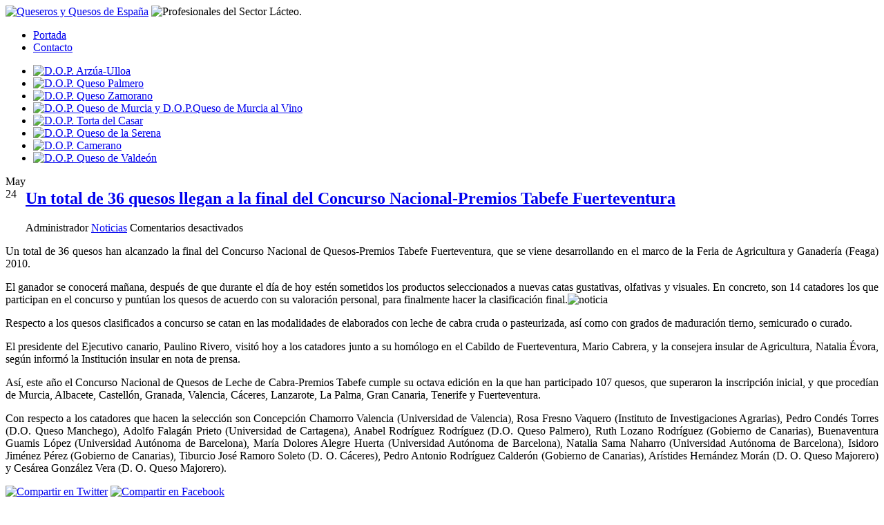

--- FILE ---
content_type: text/html; charset=UTF-8
request_url: https://queseros.com/tag/tabefe/
body_size: 15010
content:
<!DOCTYPE html PUBLIC "-//W3C//DTD XHTML 1.0 Transitional//EN" "http://www.w3.org/TR/xhtml1/DTD/xhtml1-transitional.dtd"><html xmlns="http://www.w3.org/1999/xhtml"><head profile="http://gmpg.org/xfn/11"><meta http-equiv="Content-Type" content="text/html; charset=UTF-8" /><link media="screen" href="https://queseros.com/wp-content/cache/autoptimize/css/autoptimize_1bd7d99298115bc628e9ac61b1299903.css" rel="stylesheet"><link media="all" href="https://queseros.com/wp-content/cache/autoptimize/css/autoptimize_f3e71dd0358221babdceedc64159e14a.css" rel="stylesheet"><title>Queseros y Quesos de EspañaTabefe | Queseros y Quesos de España</title><meta name="generator" content="WordPress 6.9" /><link rel="shortcut icon" type="image/ico" href="https://queseros.com/wp-content/themes/queseros/images/favicon.ico" /><link rel="alternate" type="application/rss+xml" title="Queseros y Quesos de España RSS Feed" href="https://queseros.com/feed/" /><link rel="pingback" href="https://queseros.com/xmlrpc.php" /><meta name="robots" content="max-image-preview:large" /><link rel="canonical" href="https://queseros.com/tag/tabefe/" /><meta name="generator" content="All in One SEO (AIOSEO) 4.9.1" /> <script type="application/ld+json" class="aioseo-schema">{"@context":"https:\/\/schema.org","@graph":[{"@type":"BreadcrumbList","@id":"https:\/\/queseros.com\/tag\/tabefe\/#breadcrumblist","itemListElement":[{"@type":"ListItem","@id":"https:\/\/queseros.com#listItem","position":1,"name":"Inicio","item":"https:\/\/queseros.com","nextItem":{"@type":"ListItem","@id":"https:\/\/queseros.com\/tag\/tabefe\/#listItem","name":"Tabefe"}},{"@type":"ListItem","@id":"https:\/\/queseros.com\/tag\/tabefe\/#listItem","position":2,"name":"Tabefe","previousItem":{"@type":"ListItem","@id":"https:\/\/queseros.com#listItem","name":"Inicio"}}]},{"@type":"CollectionPage","@id":"https:\/\/queseros.com\/tag\/tabefe\/#collectionpage","url":"https:\/\/queseros.com\/tag\/tabefe\/","name":"Tabefe | Queseros y Quesos de Espa\u00f1a","inLanguage":"es-ES","isPartOf":{"@id":"https:\/\/queseros.com\/#website"},"breadcrumb":{"@id":"https:\/\/queseros.com\/tag\/tabefe\/#breadcrumblist"}},{"@type":"Organization","@id":"https:\/\/queseros.com\/#organization","name":"Queseros y Quesos de Espa\u00f1a","description":"Profesionales del Sector L\u00e1cteo.","url":"https:\/\/queseros.com\/"},{"@type":"WebSite","@id":"https:\/\/queseros.com\/#website","url":"https:\/\/queseros.com\/","name":"Queseros y Quesos de Espa\u00f1a","description":"Profesionales del Sector L\u00e1cteo.","inLanguage":"es-ES","publisher":{"@id":"https:\/\/queseros.com\/#organization"}}]}</script> <link rel="alternate" type="application/rss+xml" title="Queseros y Quesos de España &raquo; Etiqueta Tabefe del feed" href="https://queseros.com/tag/tabefe/feed/" />  <script data-service="google-analytics" data-category="statistics" data-cmplz-src="//www.googletagmanager.com/gtag/js?id=G-DRC1HCXCG9"  data-cfasync="false" data-wpfc-render="false" type="text/plain" async></script> <script data-service="google-analytics" data-category="statistics" data-cfasync="false" data-wpfc-render="false" type="text/plain">/*<![CDATA[*/var em_version = '8.10.1';
				var em_track_user = true;
				var em_no_track_reason = '';
								var ExactMetricsDefaultLocations = {"page_location":"https:\/\/queseros.com\/tag\/tabefe\/"};
								if ( typeof ExactMetricsPrivacyGuardFilter === 'function' ) {
					var ExactMetricsLocations = (typeof ExactMetricsExcludeQuery === 'object') ? ExactMetricsPrivacyGuardFilter( ExactMetricsExcludeQuery ) : ExactMetricsPrivacyGuardFilter( ExactMetricsDefaultLocations );
				} else {
					var ExactMetricsLocations = (typeof ExactMetricsExcludeQuery === 'object') ? ExactMetricsExcludeQuery : ExactMetricsDefaultLocations;
				}

								var disableStrs = [
										'ga-disable-G-DRC1HCXCG9',
									];

				/* Function to detect opted out users */
				function __gtagTrackerIsOptedOut() {
					for (var index = 0; index < disableStrs.length; index++) {
						if (document.cookie.indexOf(disableStrs[index] + '=true') > -1) {
							return true;
						}
					}

					return false;
				}

				/* Disable tracking if the opt-out cookie exists. */
				if (__gtagTrackerIsOptedOut()) {
					for (var index = 0; index < disableStrs.length; index++) {
						window[disableStrs[index]] = true;
					}
				}

				/* Opt-out function */
				function __gtagTrackerOptout() {
					for (var index = 0; index < disableStrs.length; index++) {
						document.cookie = disableStrs[index] + '=true; expires=Thu, 31 Dec 2099 23:59:59 UTC; path=/';
						window[disableStrs[index]] = true;
					}
				}

				if ('undefined' === typeof gaOptout) {
					function gaOptout() {
						__gtagTrackerOptout();
					}
				}
								window.dataLayer = window.dataLayer || [];

				window.ExactMetricsDualTracker = {
					helpers: {},
					trackers: {},
				};
				if (em_track_user) {
					function __gtagDataLayer() {
						dataLayer.push(arguments);
					}

					function __gtagTracker(type, name, parameters) {
						if (!parameters) {
							parameters = {};
						}

						if (parameters.send_to) {
							__gtagDataLayer.apply(null, arguments);
							return;
						}

						if (type === 'event') {
														parameters.send_to = exactmetrics_frontend.v4_id;
							var hookName = name;
							if (typeof parameters['event_category'] !== 'undefined') {
								hookName = parameters['event_category'] + ':' + name;
							}

							if (typeof ExactMetricsDualTracker.trackers[hookName] !== 'undefined') {
								ExactMetricsDualTracker.trackers[hookName](parameters);
							} else {
								__gtagDataLayer('event', name, parameters);
							}
							
						} else {
							__gtagDataLayer.apply(null, arguments);
						}
					}

					__gtagTracker('js', new Date());
					__gtagTracker('set', {
						'developer_id.dNDMyYj': true,
											});
					if ( ExactMetricsLocations.page_location ) {
						__gtagTracker('set', ExactMetricsLocations);
					}
										__gtagTracker('config', 'G-DRC1HCXCG9', {"forceSSL":"true","anonymize_ip":"true","link_attribution":"true"} );
										window.gtag = __gtagTracker;										(function () {
						/* https://developers.google.com/analytics/devguides/collection/analyticsjs/ */
						/* ga and __gaTracker compatibility shim. */
						var noopfn = function () {
							return null;
						};
						var newtracker = function () {
							return new Tracker();
						};
						var Tracker = function () {
							return null;
						};
						var p = Tracker.prototype;
						p.get = noopfn;
						p.set = noopfn;
						p.send = function () {
							var args = Array.prototype.slice.call(arguments);
							args.unshift('send');
							__gaTracker.apply(null, args);
						};
						var __gaTracker = function () {
							var len = arguments.length;
							if (len === 0) {
								return;
							}
							var f = arguments[len - 1];
							if (typeof f !== 'object' || f === null || typeof f.hitCallback !== 'function') {
								if ('send' === arguments[0]) {
									var hitConverted, hitObject = false, action;
									if ('event' === arguments[1]) {
										if ('undefined' !== typeof arguments[3]) {
											hitObject = {
												'eventAction': arguments[3],
												'eventCategory': arguments[2],
												'eventLabel': arguments[4],
												'value': arguments[5] ? arguments[5] : 1,
											}
										}
									}
									if ('pageview' === arguments[1]) {
										if ('undefined' !== typeof arguments[2]) {
											hitObject = {
												'eventAction': 'page_view',
												'page_path': arguments[2],
											}
										}
									}
									if (typeof arguments[2] === 'object') {
										hitObject = arguments[2];
									}
									if (typeof arguments[5] === 'object') {
										Object.assign(hitObject, arguments[5]);
									}
									if ('undefined' !== typeof arguments[1].hitType) {
										hitObject = arguments[1];
										if ('pageview' === hitObject.hitType) {
											hitObject.eventAction = 'page_view';
										}
									}
									if (hitObject) {
										action = 'timing' === arguments[1].hitType ? 'timing_complete' : hitObject.eventAction;
										hitConverted = mapArgs(hitObject);
										__gtagTracker('event', action, hitConverted);
									}
								}
								return;
							}

							function mapArgs(args) {
								var arg, hit = {};
								var gaMap = {
									'eventCategory': 'event_category',
									'eventAction': 'event_action',
									'eventLabel': 'event_label',
									'eventValue': 'event_value',
									'nonInteraction': 'non_interaction',
									'timingCategory': 'event_category',
									'timingVar': 'name',
									'timingValue': 'value',
									'timingLabel': 'event_label',
									'page': 'page_path',
									'location': 'page_location',
									'title': 'page_title',
									'referrer' : 'page_referrer',
								};
								for (arg in args) {
																		if (!(!args.hasOwnProperty(arg) || !gaMap.hasOwnProperty(arg))) {
										hit[gaMap[arg]] = args[arg];
									} else {
										hit[arg] = args[arg];
									}
								}
								return hit;
							}

							try {
								f.hitCallback();
							} catch (ex) {
							}
						};
						__gaTracker.create = newtracker;
						__gaTracker.getByName = newtracker;
						__gaTracker.getAll = function () {
							return [];
						};
						__gaTracker.remove = noopfn;
						__gaTracker.loaded = true;
						window['__gaTracker'] = __gaTracker;
					})();
									} else {
										console.log("");
					(function () {
						function __gtagTracker() {
							return null;
						}

						window['__gtagTracker'] = __gtagTracker;
						window['gtag'] = __gtagTracker;
					})();
									}/*]]>*/</script> <style id='wp-img-auto-sizes-contain-inline-css' type='text/css'>img:is([sizes=auto i],[sizes^="auto," i]){contain-intrinsic-size:3000px 1500px}
/*# sourceURL=wp-img-auto-sizes-contain-inline-css */</style><style id='wp-emoji-styles-inline-css' type='text/css'>img.wp-smiley, img.emoji {
		display: inline !important;
		border: none !important;
		box-shadow: none !important;
		height: 1em !important;
		width: 1em !important;
		margin: 0 0.07em !important;
		vertical-align: -0.1em !important;
		background: none !important;
		padding: 0 !important;
	}
/*# sourceURL=wp-emoji-styles-inline-css */</style><style id='wp-block-library-inline-css' type='text/css'>/*<![CDATA[*/:root{--wp-block-synced-color:#7a00df;--wp-block-synced-color--rgb:122,0,223;--wp-bound-block-color:var(--wp-block-synced-color);--wp-editor-canvas-background:#ddd;--wp-admin-theme-color:#007cba;--wp-admin-theme-color--rgb:0,124,186;--wp-admin-theme-color-darker-10:#006ba1;--wp-admin-theme-color-darker-10--rgb:0,107,160.5;--wp-admin-theme-color-darker-20:#005a87;--wp-admin-theme-color-darker-20--rgb:0,90,135;--wp-admin-border-width-focus:2px}@media (min-resolution:192dpi){:root{--wp-admin-border-width-focus:1.5px}}.wp-element-button{cursor:pointer}:root .has-very-light-gray-background-color{background-color:#eee}:root .has-very-dark-gray-background-color{background-color:#313131}:root .has-very-light-gray-color{color:#eee}:root .has-very-dark-gray-color{color:#313131}:root .has-vivid-green-cyan-to-vivid-cyan-blue-gradient-background{background:linear-gradient(135deg,#00d084,#0693e3)}:root .has-purple-crush-gradient-background{background:linear-gradient(135deg,#34e2e4,#4721fb 50%,#ab1dfe)}:root .has-hazy-dawn-gradient-background{background:linear-gradient(135deg,#faaca8,#dad0ec)}:root .has-subdued-olive-gradient-background{background:linear-gradient(135deg,#fafae1,#67a671)}:root .has-atomic-cream-gradient-background{background:linear-gradient(135deg,#fdd79a,#004a59)}:root .has-nightshade-gradient-background{background:linear-gradient(135deg,#330968,#31cdcf)}:root .has-midnight-gradient-background{background:linear-gradient(135deg,#020381,#2874fc)}:root{--wp--preset--font-size--normal:16px;--wp--preset--font-size--huge:42px}.has-regular-font-size{font-size:1em}.has-larger-font-size{font-size:2.625em}.has-normal-font-size{font-size:var(--wp--preset--font-size--normal)}.has-huge-font-size{font-size:var(--wp--preset--font-size--huge)}.has-text-align-center{text-align:center}.has-text-align-left{text-align:left}.has-text-align-right{text-align:right}.has-fit-text{white-space:nowrap!important}#end-resizable-editor-section{display:none}.aligncenter{clear:both}.items-justified-left{justify-content:flex-start}.items-justified-center{justify-content:center}.items-justified-right{justify-content:flex-end}.items-justified-space-between{justify-content:space-between}.screen-reader-text{border:0;clip-path:inset(50%);height:1px;margin:-1px;overflow:hidden;padding:0;position:absolute;width:1px;word-wrap:normal!important}.screen-reader-text:focus{background-color:#ddd;clip-path:none;color:#444;display:block;font-size:1em;height:auto;left:5px;line-height:normal;padding:15px 23px 14px;text-decoration:none;top:5px;width:auto;z-index:100000}html :where(.has-border-color){border-style:solid}html :where([style*=border-top-color]){border-top-style:solid}html :where([style*=border-right-color]){border-right-style:solid}html :where([style*=border-bottom-color]){border-bottom-style:solid}html :where([style*=border-left-color]){border-left-style:solid}html :where([style*=border-width]){border-style:solid}html :where([style*=border-top-width]){border-top-style:solid}html :where([style*=border-right-width]){border-right-style:solid}html :where([style*=border-bottom-width]){border-bottom-style:solid}html :where([style*=border-left-width]){border-left-style:solid}html :where(img[class*=wp-image-]){height:auto;max-width:100%}:where(figure){margin:0 0 1em}html :where(.is-position-sticky){--wp-admin--admin-bar--position-offset:var(--wp-admin--admin-bar--height,0px)}@media screen and (max-width:600px){html :where(.is-position-sticky){--wp-admin--admin-bar--position-offset:0px}}

/*# sourceURL=wp-block-library-inline-css *//*]]>*/</style><style id='global-styles-inline-css' type='text/css'>/*<![CDATA[*/:root{--wp--preset--aspect-ratio--square: 1;--wp--preset--aspect-ratio--4-3: 4/3;--wp--preset--aspect-ratio--3-4: 3/4;--wp--preset--aspect-ratio--3-2: 3/2;--wp--preset--aspect-ratio--2-3: 2/3;--wp--preset--aspect-ratio--16-9: 16/9;--wp--preset--aspect-ratio--9-16: 9/16;--wp--preset--color--black: #000000;--wp--preset--color--cyan-bluish-gray: #abb8c3;--wp--preset--color--white: #ffffff;--wp--preset--color--pale-pink: #f78da7;--wp--preset--color--vivid-red: #cf2e2e;--wp--preset--color--luminous-vivid-orange: #ff6900;--wp--preset--color--luminous-vivid-amber: #fcb900;--wp--preset--color--light-green-cyan: #7bdcb5;--wp--preset--color--vivid-green-cyan: #00d084;--wp--preset--color--pale-cyan-blue: #8ed1fc;--wp--preset--color--vivid-cyan-blue: #0693e3;--wp--preset--color--vivid-purple: #9b51e0;--wp--preset--gradient--vivid-cyan-blue-to-vivid-purple: linear-gradient(135deg,rgb(6,147,227) 0%,rgb(155,81,224) 100%);--wp--preset--gradient--light-green-cyan-to-vivid-green-cyan: linear-gradient(135deg,rgb(122,220,180) 0%,rgb(0,208,130) 100%);--wp--preset--gradient--luminous-vivid-amber-to-luminous-vivid-orange: linear-gradient(135deg,rgb(252,185,0) 0%,rgb(255,105,0) 100%);--wp--preset--gradient--luminous-vivid-orange-to-vivid-red: linear-gradient(135deg,rgb(255,105,0) 0%,rgb(207,46,46) 100%);--wp--preset--gradient--very-light-gray-to-cyan-bluish-gray: linear-gradient(135deg,rgb(238,238,238) 0%,rgb(169,184,195) 100%);--wp--preset--gradient--cool-to-warm-spectrum: linear-gradient(135deg,rgb(74,234,220) 0%,rgb(151,120,209) 20%,rgb(207,42,186) 40%,rgb(238,44,130) 60%,rgb(251,105,98) 80%,rgb(254,248,76) 100%);--wp--preset--gradient--blush-light-purple: linear-gradient(135deg,rgb(255,206,236) 0%,rgb(152,150,240) 100%);--wp--preset--gradient--blush-bordeaux: linear-gradient(135deg,rgb(254,205,165) 0%,rgb(254,45,45) 50%,rgb(107,0,62) 100%);--wp--preset--gradient--luminous-dusk: linear-gradient(135deg,rgb(255,203,112) 0%,rgb(199,81,192) 50%,rgb(65,88,208) 100%);--wp--preset--gradient--pale-ocean: linear-gradient(135deg,rgb(255,245,203) 0%,rgb(182,227,212) 50%,rgb(51,167,181) 100%);--wp--preset--gradient--electric-grass: linear-gradient(135deg,rgb(202,248,128) 0%,rgb(113,206,126) 100%);--wp--preset--gradient--midnight: linear-gradient(135deg,rgb(2,3,129) 0%,rgb(40,116,252) 100%);--wp--preset--font-size--small: 13px;--wp--preset--font-size--medium: 20px;--wp--preset--font-size--large: 36px;--wp--preset--font-size--x-large: 42px;--wp--preset--spacing--20: 0.44rem;--wp--preset--spacing--30: 0.67rem;--wp--preset--spacing--40: 1rem;--wp--preset--spacing--50: 1.5rem;--wp--preset--spacing--60: 2.25rem;--wp--preset--spacing--70: 3.38rem;--wp--preset--spacing--80: 5.06rem;--wp--preset--shadow--natural: 6px 6px 9px rgba(0, 0, 0, 0.2);--wp--preset--shadow--deep: 12px 12px 50px rgba(0, 0, 0, 0.4);--wp--preset--shadow--sharp: 6px 6px 0px rgba(0, 0, 0, 0.2);--wp--preset--shadow--outlined: 6px 6px 0px -3px rgb(255, 255, 255), 6px 6px rgb(0, 0, 0);--wp--preset--shadow--crisp: 6px 6px 0px rgb(0, 0, 0);}:where(.is-layout-flex){gap: 0.5em;}:where(.is-layout-grid){gap: 0.5em;}body .is-layout-flex{display: flex;}.is-layout-flex{flex-wrap: wrap;align-items: center;}.is-layout-flex > :is(*, div){margin: 0;}body .is-layout-grid{display: grid;}.is-layout-grid > :is(*, div){margin: 0;}:where(.wp-block-columns.is-layout-flex){gap: 2em;}:where(.wp-block-columns.is-layout-grid){gap: 2em;}:where(.wp-block-post-template.is-layout-flex){gap: 1.25em;}:where(.wp-block-post-template.is-layout-grid){gap: 1.25em;}.has-black-color{color: var(--wp--preset--color--black) !important;}.has-cyan-bluish-gray-color{color: var(--wp--preset--color--cyan-bluish-gray) !important;}.has-white-color{color: var(--wp--preset--color--white) !important;}.has-pale-pink-color{color: var(--wp--preset--color--pale-pink) !important;}.has-vivid-red-color{color: var(--wp--preset--color--vivid-red) !important;}.has-luminous-vivid-orange-color{color: var(--wp--preset--color--luminous-vivid-orange) !important;}.has-luminous-vivid-amber-color{color: var(--wp--preset--color--luminous-vivid-amber) !important;}.has-light-green-cyan-color{color: var(--wp--preset--color--light-green-cyan) !important;}.has-vivid-green-cyan-color{color: var(--wp--preset--color--vivid-green-cyan) !important;}.has-pale-cyan-blue-color{color: var(--wp--preset--color--pale-cyan-blue) !important;}.has-vivid-cyan-blue-color{color: var(--wp--preset--color--vivid-cyan-blue) !important;}.has-vivid-purple-color{color: var(--wp--preset--color--vivid-purple) !important;}.has-black-background-color{background-color: var(--wp--preset--color--black) !important;}.has-cyan-bluish-gray-background-color{background-color: var(--wp--preset--color--cyan-bluish-gray) !important;}.has-white-background-color{background-color: var(--wp--preset--color--white) !important;}.has-pale-pink-background-color{background-color: var(--wp--preset--color--pale-pink) !important;}.has-vivid-red-background-color{background-color: var(--wp--preset--color--vivid-red) !important;}.has-luminous-vivid-orange-background-color{background-color: var(--wp--preset--color--luminous-vivid-orange) !important;}.has-luminous-vivid-amber-background-color{background-color: var(--wp--preset--color--luminous-vivid-amber) !important;}.has-light-green-cyan-background-color{background-color: var(--wp--preset--color--light-green-cyan) !important;}.has-vivid-green-cyan-background-color{background-color: var(--wp--preset--color--vivid-green-cyan) !important;}.has-pale-cyan-blue-background-color{background-color: var(--wp--preset--color--pale-cyan-blue) !important;}.has-vivid-cyan-blue-background-color{background-color: var(--wp--preset--color--vivid-cyan-blue) !important;}.has-vivid-purple-background-color{background-color: var(--wp--preset--color--vivid-purple) !important;}.has-black-border-color{border-color: var(--wp--preset--color--black) !important;}.has-cyan-bluish-gray-border-color{border-color: var(--wp--preset--color--cyan-bluish-gray) !important;}.has-white-border-color{border-color: var(--wp--preset--color--white) !important;}.has-pale-pink-border-color{border-color: var(--wp--preset--color--pale-pink) !important;}.has-vivid-red-border-color{border-color: var(--wp--preset--color--vivid-red) !important;}.has-luminous-vivid-orange-border-color{border-color: var(--wp--preset--color--luminous-vivid-orange) !important;}.has-luminous-vivid-amber-border-color{border-color: var(--wp--preset--color--luminous-vivid-amber) !important;}.has-light-green-cyan-border-color{border-color: var(--wp--preset--color--light-green-cyan) !important;}.has-vivid-green-cyan-border-color{border-color: var(--wp--preset--color--vivid-green-cyan) !important;}.has-pale-cyan-blue-border-color{border-color: var(--wp--preset--color--pale-cyan-blue) !important;}.has-vivid-cyan-blue-border-color{border-color: var(--wp--preset--color--vivid-cyan-blue) !important;}.has-vivid-purple-border-color{border-color: var(--wp--preset--color--vivid-purple) !important;}.has-vivid-cyan-blue-to-vivid-purple-gradient-background{background: var(--wp--preset--gradient--vivid-cyan-blue-to-vivid-purple) !important;}.has-light-green-cyan-to-vivid-green-cyan-gradient-background{background: var(--wp--preset--gradient--light-green-cyan-to-vivid-green-cyan) !important;}.has-luminous-vivid-amber-to-luminous-vivid-orange-gradient-background{background: var(--wp--preset--gradient--luminous-vivid-amber-to-luminous-vivid-orange) !important;}.has-luminous-vivid-orange-to-vivid-red-gradient-background{background: var(--wp--preset--gradient--luminous-vivid-orange-to-vivid-red) !important;}.has-very-light-gray-to-cyan-bluish-gray-gradient-background{background: var(--wp--preset--gradient--very-light-gray-to-cyan-bluish-gray) !important;}.has-cool-to-warm-spectrum-gradient-background{background: var(--wp--preset--gradient--cool-to-warm-spectrum) !important;}.has-blush-light-purple-gradient-background{background: var(--wp--preset--gradient--blush-light-purple) !important;}.has-blush-bordeaux-gradient-background{background: var(--wp--preset--gradient--blush-bordeaux) !important;}.has-luminous-dusk-gradient-background{background: var(--wp--preset--gradient--luminous-dusk) !important;}.has-pale-ocean-gradient-background{background: var(--wp--preset--gradient--pale-ocean) !important;}.has-electric-grass-gradient-background{background: var(--wp--preset--gradient--electric-grass) !important;}.has-midnight-gradient-background{background: var(--wp--preset--gradient--midnight) !important;}.has-small-font-size{font-size: var(--wp--preset--font-size--small) !important;}.has-medium-font-size{font-size: var(--wp--preset--font-size--medium) !important;}.has-large-font-size{font-size: var(--wp--preset--font-size--large) !important;}.has-x-large-font-size{font-size: var(--wp--preset--font-size--x-large) !important;}
/*# sourceURL=global-styles-inline-css *//*]]>*/</style><style id='classic-theme-styles-inline-css' type='text/css'>/*! This file is auto-generated */
.wp-block-button__link{color:#fff;background-color:#32373c;border-radius:9999px;box-shadow:none;text-decoration:none;padding:calc(.667em + 2px) calc(1.333em + 2px);font-size:1.125em}.wp-block-file__button{background:#32373c;color:#fff;text-decoration:none}
/*# sourceURL=/wp-includes/css/classic-themes.min.css */</style><link rel='stylesheet' id='dashicons-css' href='https://queseros.com/wp-includes/css/dashicons.min.css?ver=6.9' type='text/css' media='all' /> <script defer type="text/javascript" src="https://queseros.com/wp-content/plugins/google-analytics-dashboard-for-wp/assets/js/frontend-gtag.min.js?ver=8.10.1" id="exactmetrics-frontend-script-js" data-wp-strategy="async"></script> <script data-cfasync="false" data-wpfc-render="false" type="text/javascript" id='exactmetrics-frontend-script-js-extra'>var exactmetrics_frontend = {"js_events_tracking":"true","download_extensions":"doc,pdf,ppt,zip,xls,docx,pptx,xlsx","inbound_paths":"[{\"path\":\"\\\/go\\\/\",\"label\":\"affiliate\"},{\"path\":\"\\\/recommend\\\/\",\"label\":\"affiliate\"}]","home_url":"https:\/\/queseros.com","hash_tracking":"false","v4_id":"G-DRC1HCXCG9"};</script> <script type="text/javascript" async='async' src="https://queseros.com/wp-includes/js/jquery/jquery.min.js?ver=3.7.1" id="jquery-core-js"></script> <script defer type="text/javascript" src="https://queseros.com/wp-includes/js/jquery/jquery-migrate.min.js?ver=3.4.1" id="jquery-migrate-js"></script> <script defer type="text/javascript" src="https://queseros.com/wp-content/cache/autoptimize/js/autoptimize_single_8fa2b9763d58f6cffcb0218dcc145b02.js?ver=3.42.0" id="taxopress-frontend-js-js"></script> <link rel="https://api.w.org/" href="https://queseros.com/wp-json/" /><link rel="alternate" title="JSON" type="application/json" href="https://queseros.com/wp-json/wp/v2/tags/266" /><link rel="EditURI" type="application/rsd+xml" title="RSD" href="https://queseros.com/xmlrpc.php?rsd" /><meta name="generator" content="WordPress 6.9" /><style>.cmplz-hidden {
					display: none !important;
				}</style> <script defer src="[data-uri]"></script> <style type="text/css">a.st_tag, a.internal_tag, .st_tag, .internal_tag { text-decoration: underline !important; }</style><script defer type="text/javascript" src="https://queseros.com/wp-content/cache/autoptimize/js/autoptimize_single_aaf553f86646b47da87ced9ca624927b.js?ver=1769365748"></script> <style type="text/css">.si_captcha_small { width:175px; height:45px; padding-top:10px; padding-bottom:10px; }
.si_captcha_large { width:250px; height:60px; padding-top:10px; padding-bottom:10px; }
img#si_image_com { border-style:none; margin:0; padding-right:5px; float:left; }
img#si_image_reg { border-style:none; margin:0; padding-right:5px; float:left; }
img#si_image_log { border-style:none; margin:0; padding-right:5px; float:left; }
img#si_image_side_login { border-style:none; margin:0; padding-right:5px; float:left; }
img#si_image_checkout { border-style:none; margin:0; padding-right:5px; float:left; }
img#si_image_jetpack { border-style:none; margin:0; padding-right:5px; float:left; }
img#si_image_bbpress_topic { border-style:none; margin:0; padding-right:5px; float:left; }
.si_captcha_refresh { border-style:none; margin:0; vertical-align:bottom; }
div#si_captcha_input { display:block; padding-top:15px; padding-bottom:5px; }
label#si_captcha_code_label { margin:0; }
input#si_captcha_code_input { width:65px; }
p#si_captcha_code_p { clear: left; padding-top:10px; }
.si-captcha-jetpack-error { color:#DC3232; }</style> <script defer src="[data-uri]"></script> </head><body><div id="page"><div id="header"><div id="header_left"> <a href="https://queseros.com"><img src="https://queseros.com/wp-content/themes/queseros/images/logo_queseros.gif" width="227" height="99" alt="Queseros y Quesos de España" /></a> <img src="https://queseros.com/wp-content/themes/queseros/images/queso_cebreiro.jpg" width="227" height="116" alt="Profesionales del Sector Lácteo." /></div><div id="header_right"><div class="menu clearfix"><ul class="clearfix"><li ><a href="https://queseros.com">Portada</a></li><li class="page_item page-item-2237"><a href="https://queseros.com/contacto/">Contacto</a></li></ul></div><div class="banner clearfix"></div><div class="logos clearfix"><ul><li><a href="https://queseros.com/?p=394" title="D.O.P. Arz&uacute;a-Ulloa"><img src="https://queseros.com/wp-content/themes/queseros/images/dop_arzua-ulloa.jpg" alt="D.O.P. Arz&uacute;a-Ulloa" /></a></li><li><a href="https://queseros.com/?p=275" title="D.O.P. Queso Palmero"><img src="https://queseros.com/wp-content/themes/queseros/images/dop_queso_palmero.jpg" alt="D.O.P. Queso Palmero" /></a></li><li><a href="https://queseros.com/?p=312" title="D.O.P. Queso Zamorano"><img src="https://queseros.com/wp-content/themes/queseros/images/dop_queso_zamorano.jpg" alt="D.O.P. Queso Zamorano" /></a></li><li><a href="https://queseros.com/?p=291" title="D.O.P. Queso de Murcia y D.O.P.Queso de Murcia al Vino"><img src="https://queseros.com/wp-content/themes/queseros/images/dop_queso_murcia.jpg" alt="D.O.P. Queso de Murcia y D.O.P.Queso de Murcia al Vino" /></a></li><li><a href="https://queseros.com/?p=330" title="D.O.P. Torta del Casar"><img src="https://queseros.com/wp-content/themes/queseros/images/dop_torta_del_casar.jpg" alt="D.O.P. Torta del Casar" /></a></li><li><a href="https://queseros.com/?p=357" title="D.O.P. Queso de la Serena"><img src="https://queseros.com/wp-content/themes/queseros/images/dop_queso_de_la_serena.jpg" alt="D.O.P. Queso de la Serena" /></a></li><li><a href="https://queseros.com/?p=1744" title="D.O.P. Camerano"><img src="https://queseros.com/wp-content/themes/queseros/images/dop_camerano.jpg" alt="D.O.P. Camerano" /></a></li><li><a href="https://queseros.com/?p=319" title="D.O.P. Queso de Valde&oacute;n"><img src="https://queseros.com/wp-content/themes/queseros/images/dop_queso_de_valdeon.jpg" alt="D.O.P. Queso de Valde&oacute;n" /></a></li></ul></div></div></div><div id="container"><div id="main"><div class="post" id="post-2929"><table cellpadding="0" cellspacing="0" border="0" class="titulo"><tr><td valign="top"><div class="postdate"><div class="month">May</div><div class="date">24</div></div></td><td><div class="title"><h2><a href="https://queseros.com/un-total-de-36-quesos-llegan-a-la-final-del-concurso-nacional-premios-tabefe-fuerteventura/" rel="bookmark" title="Permanet Link to Un total de 36 quesos llegan a la final del Concurso Nacional-Premios Tabefe Fuerteventura">Un total de 36 quesos llegan a la final del Concurso Nacional-Premios Tabefe Fuerteventura</a></h2><div class="postmeta"> <span class="postmeta_author">Administrador</span> <span class="postmeta_category"><a href="https://queseros.com/category/noticias/" rel="category tag">Noticias</a></span> <span class="postmeta_comments"><span>Comentarios desactivados<span class="screen-reader-text"> en Un total de 36 quesos llegan a la final del Concurso Nacional-Premios Tabefe Fuerteventura</span></span></span></div></div></td></tr></table><div class="entry"><p style="text-align: justify;">Un total de 36 quesos han alcanzado la final del Concurso Nacional de Quesos-Premios Tabefe Fuerteventura, que se viene desarrollando en el marco de la Feria de Agricultura y Ganadería (Feaga) 2010.</p><p style="text-align: justify;">El ganador se conocerá mañana, después de que durante el día de hoy estén sometidos los productos seleccionados a nuevas catas gustativas, olfativas y visuales. En concreto, son  14 catadores los que participan en el concurso y puntúan los quesos de acuerdo con su valoración personal, para finalmente hacer la clasificación final.<img decoding="async" class="alignright size-full  wp-image-2928" title="noticia" src="https://www.queseros.com/wp-content/uploads/2010/05/noticia.jpg" alt="noticia" width="225" height="150" /></p><p style="text-align: justify;">Respecto a los quesos clasificados a concurso se catan en las modalidades de elaborados con leche de cabra cruda o pasteurizada, así como con grados de maduración tierno, semicurado o curado.</p><p style="text-align: justify;">El presidente del Ejecutivo canario, Paulino Rivero, visitó hoy a los catadores junto a su homólogo en el Cabildo de Fuerteventura, Mario Cabrera, y la consejera insular de Agricultura, Natalia Évora, según informó la Institución insular en nota de prensa.</p><p style="text-align: justify;">Así, este año el Concurso Nacional de Quesos de Leche de Cabra-Premios Tabefe cumple su octava edición en la que han participado 107 quesos, que superaron la inscripción inicial, y que procedían de Murcia, Albacete, Castellón, Granada, Valencia, Cáceres, Lanzarote, La Palma, Gran Canaria, Tenerife y Fuerteventura.</p><p style="text-align: justify;">Con respecto a los catadores que hacen la selección son Concepción Chamorro Valencia (Universidad de Valencia), Rosa Fresno Vaquero (Instituto de Investigaciones Agrarias), Pedro Condés Torres (D.O. Queso Manchego), Adolfo Falagán Prieto (Universidad de Cartagena), Anabel Rodríguez Rodríguez (D.O. Queso Palmero), Ruth Lozano Rodríguez (Gobierno de Canarias), Buenaventura Guamis López (Universidad Autónoma de Barcelona), María Dolores Alegre Huerta (Universidad Autónoma de Barcelona), Natalia Sama Naharro (Universidad Autónoma de Barcelona), Isidoro Jiménez Pérez (Gobierno de Canarias), Tiburcio José Ramoro Soleto (D. O. Cáceres), Pedro Antonio Rodríguez Calderón (Gobierno de Canarias), Arístides Hernández Morán (D. O. Queso Majorero) y Cesárea González Vera (D. O. Queso Majorero).</p><div style="display: none"><a href='https://resume-writingservices.com/'>resume writing services atlanta</a></div><div style="clear:both;"></div><div class="share_icons"> <a href="http://twitter.com/home?status=https://queseros.com/?p=2929" target="_blank"><img src="https://queseros.com/wp-content/themes/queseros/images/icon_twitter.gif" width="15" height="15" alt="Compartir en Twitter" /></a> <a href="http://www.facebook.com/share.php?u=https://queseros.com/?p=2929" target="_blank"><img src="https://queseros.com/wp-content/themes/queseros/images/icon_facebook.gif" width="15" height="15" alt="Compartir en Facebook" /></a></div> <span class="tags"><a href="https://queseros.com/tag/concurso/" rel="tag">Concurso</a>, <a href="https://queseros.com/tag/fuerteventura/" rel="tag">Fuerteventura</a>, <a href="https://queseros.com/tag/premio/" rel="tag">Premio</a>, <a href="https://queseros.com/tag/tabefe/" rel="tag">Tabefe</a></span></div></div><div class="navi"><div class="left"></div><div class="right"></div></div></div><div id="sidebar"><ul><li id="search-2" class="widget widget_search"><form id="searchform" action="https://queseros.com" method="get"> <input type="text" id="searchinput" name="s" class="searchinput" value="Palabras Clave..." onfocus="if (this.value == 'Palabras Clave...') {this.value = '';}" onblur="if (this.value == '') {this.value = 'Palabras Clave...';}" /> <input type="submit" id="searchsubmit" value="" /></form></li><li id="categories-266626412" class="widget widget_categories"><h2 class="widgettitle">Secciones</h2><ul><li class="cat-item cat-item-72"><a href="https://queseros.com/category/el-mundo-del-queso/">El Mundo del Queso</a> (74)<ul class='children'><li class="cat-item cat-item-125"><a href="https://queseros.com/category/el-mundo-del-queso/bibliografia-el-mundo-del-queso/">Bibliografía</a> (3)</li><li class="cat-item cat-item-6"><a href="https://queseros.com/category/el-mundo-del-queso/denominaciones-de-origen-el-mundo-del-queso-2/">Denominaciones de Origen</a> (28)</li><li class="cat-item cat-item-84"><a href="https://queseros.com/category/el-mundo-del-queso/especialidades-tradicionales/">Especialidades Tradicionales</a> (2)</li><li class="cat-item cat-item-75"><a href="https://queseros.com/category/el-mundo-del-queso/etiquetado-del-queso/">Etiquetado del Queso</a> (3)</li><li class="cat-item cat-item-74"><a href="https://queseros.com/category/el-mundo-del-queso/fabricacion-del-queso/">Fabricación del Queso</a> (9)</li><li class="cat-item cat-item-71"><a href="https://queseros.com/category/el-mundo-del-queso/historia-del-queso/">Historia del Queso</a> (3)</li><li class="cat-item cat-item-92"><a href="https://queseros.com/category/el-mundo-del-queso/maestros-queseros/">Maestros Queseros</a> (5)</li><li class="cat-item cat-item-119"><a href="https://queseros.com/category/el-mundo-del-queso/museos-del-queso/">Museos del Queso</a> (4)</li><li class="cat-item cat-item-98"><a href="https://queseros.com/category/el-mundo-del-queso/productores-dop/">Productores D.O.P.</a> (14)</li><li class="cat-item cat-item-47"><a href="https://queseros.com/category/el-mundo-del-queso/tecnica-del-queso/">Técnica del Queso</a> (7)</li></ul></li><li class="cat-item cat-item-101"><a href="https://queseros.com/category/noticias/">Noticias</a> (256)</li><li class="cat-item cat-item-46"><a href="https://queseros.com/category/quesos-de-espana/">Quesos de España</a> (30)<ul class='children'><li class="cat-item cat-item-89"><a href="https://queseros.com/category/quesos-de-espana/andalucia/">Andalucia</a> (1)</li><li class="cat-item cat-item-4"><a href="https://queseros.com/category/quesos-de-espana/asturias/">Asturias</a> (4)</li><li class="cat-item cat-item-18"><a href="https://queseros.com/category/quesos-de-espana/cantabria/">Cantabria</a> (3)</li><li class="cat-item cat-item-34"><a href="https://queseros.com/category/quesos-de-espana/castilla-la-mancha/">Castilla la Mancha</a> (2)</li><li class="cat-item cat-item-32"><a href="https://queseros.com/category/quesos-de-espana/castilla-y-leon/">Castilla y León</a> (2)</li><li class="cat-item cat-item-43"><a href="https://queseros.com/category/quesos-de-espana/cataluna/">Cataluña</a> (1)</li><li class="cat-item cat-item-28"><a href="https://queseros.com/category/quesos-de-espana/extremadura/">Extremadura</a> (3)</li><li class="cat-item cat-item-3"><a href="https://queseros.com/category/quesos-de-espana/galicia/">Galicia</a> (4)</li><li class="cat-item cat-item-40"><a href="https://queseros.com/category/quesos-de-espana/islas-baleares/">Islas Baleares</a> (2)</li><li class="cat-item cat-item-37"><a href="https://queseros.com/category/quesos-de-espana/islas-canarias/">Islas Canarias</a> (3)</li><li class="cat-item cat-item-128"><a href="https://queseros.com/category/quesos-de-espana/la-rioja-quesos-de-espana/">La Rioja</a> (1)</li><li class="cat-item cat-item-36"><a href="https://queseros.com/category/quesos-de-espana/murcia/">Murcia</a> (2)</li><li class="cat-item cat-item-23"><a href="https://queseros.com/category/quesos-de-espana/navarra/">Navarra</a> (2)</li><li class="cat-item cat-item-25"><a href="https://queseros.com/category/quesos-de-espana/pais-vasco/">País Vasco</a> (1)</li></ul></li><li class="cat-item cat-item-73"><a href="https://queseros.com/category/regulacion-y-normativa/">Regulación y Normativa</a> (2)<ul class='children'><li class="cat-item cat-item-95"><a href="https://queseros.com/category/regulacion-y-normativa/letra-q/">Letra-Q</a> (1)</li></ul></li><li class="cat-item cat-item-365"><a href="https://queseros.com/category/reportajes/">Reportajes</a> (5)</li><li class="cat-item cat-item-66"><a href="https://queseros.com/category/tecnologia/">Tecnología</a> (4)<ul class='children'><li class="cat-item cat-item-65"><a href="https://queseros.com/category/tecnologia/gestion-de-calidad/">Gestión de Calidad</a> (1)</li><li class="cat-item cat-item-69"><a href="https://queseros.com/category/tecnologia/software/">Software</a> (1)</li><li class="cat-item cat-item-87"><a href="https://queseros.com/category/tecnologia/transgenicos/">Transgénicos</a> (2)</li></ul></li></ul></li><li id="recent-posts-2" class="widget widget_recent_entries"><h2 class="widgettitle">Entradas recientes</h2><ul><li> <a href="https://queseros.com/premios-a-los-quesos-afuega%e2%80%99l-pitu/">Premios a los Quesos Afuega’l Pitu</a></li><li> <a href="https://queseros.com/xxxii-certamen-del-queso-afuegal-pitu/">XXXII Certamen del Queso Afuega&#8217;l Pitu</a></li><li> <a href="https://queseros.com/lacteos-terra-de-melide-obtuvo-el-oro-en-tetilla-y-el-bronce-en-arzua-ulloa/">Lácteos Terra de Melide obtuvo el oro en Tetilla y el bronce en Arzúa-Ulloa</a></li><li> <a href="https://queseros.com/los-quesos-espanoles-de-los-mejores-del-mundo/">Los Quesos españoles, de los mejores del mundo</a></li><li> <a href="https://queseros.com/nueva-tecnica-para-la-eliminacion-de-contaminantes-de-la-leche-cruda-destinada-a-la-elaboracion-de-queso/">Nueva técnica para la eliminación de contaminantes de la leche cruda destinada a la elaboración de Queso</a></li><li> <a href="https://queseros.com/dos-quesos-de-lacteos-martinez-entre-los-50-mejores-del-mundo/">Dos quesos de Lácteos Martínez, entre los 50 mejores del mundo</a></li></ul></li><li id="codewidget-2" class="widget widget_codewidget"><div class="code-widget"><a href="https://deza.com"><img src="https://queseros.com/wp-content/themes/queseros/images/logo_deza_business.jpg" alt="DEZA Business"></a></div></li></ul></div></div><div id="footer"><div class="footer_wrapper"><div class="footer_right"> <a href="https://queseros.com/feed/" title="Suscribirse a Queseros y Quesos de España"><img src="https://queseros.com/wp-content/themes/queseros/images/icon_rss.jpg" width="48" height="48" alt="RSS feed" /></a> <a href="http://wordpress.org/" title="Powered by WordPress 6.9"><img src="https://queseros.com/wp-content/themes/queseros/images/icon_wordpress.jpg" width="48" height="48" alt="WordPress" /></a></div><div class="footer_left"> <b><a href="https://queseros.com" title="Queseros y Quesos de España">Queseros y Quesos de España</a></b> Profesionales del Sector Lácteo. <a id="creditos" href="http://www.deza.com/creditos/index.php">Cr&eacute;ditos</a> &middot; <a href="/aviso-legal">Aviso Legal</a> &middot; <a href="/privacidad">Privacidad</a> &middot; <a href="/cookies">Cookies</a></div> <br /><br /></div></div> <script type="speculationrules">{"prefetch":[{"source":"document","where":{"and":[{"href_matches":"/*"},{"not":{"href_matches":["/wp-*.php","/wp-admin/*","/wp-content/uploads/*","/wp-content/*","/wp-content/plugins/*","/wp-content/themes/queseros/*","/*\\?(.+)"]}},{"not":{"selector_matches":"a[rel~=\"nofollow\"]"}},{"not":{"selector_matches":".no-prefetch, .no-prefetch a"}}]},"eagerness":"conservative"}]}</script> <div id="cmplz-cookiebanner-container"><div class="cmplz-cookiebanner cmplz-hidden banner-1 cookies optin cmplz-bottom-right cmplz-categories-type-view-preferences" aria-modal="true" data-nosnippet="true" role="dialog" aria-live="polite" aria-labelledby="cmplz-header-1-optin" aria-describedby="cmplz-message-1-optin"><div class="cmplz-header"><div class="cmplz-logo"></div><div class="cmplz-title" id="cmplz-header-1-optin">Gestionar el Consentimiento de las Cookies</div><div class="cmplz-close" tabindex="0" role="button" aria-label="Cerrar ventana"> <svg aria-hidden="true" focusable="false" data-prefix="fas" data-icon="times" class="svg-inline--fa fa-times fa-w-11" role="img" xmlns="http://www.w3.org/2000/svg" viewBox="0 0 352 512"><path fill="currentColor" d="M242.72 256l100.07-100.07c12.28-12.28 12.28-32.19 0-44.48l-22.24-22.24c-12.28-12.28-32.19-12.28-44.48 0L176 189.28 75.93 89.21c-12.28-12.28-32.19-12.28-44.48 0L9.21 111.45c-12.28 12.28-12.28 32.19 0 44.48L109.28 256 9.21 356.07c-12.28 12.28-12.28 32.19 0 44.48l22.24 22.24c12.28 12.28 32.2 12.28 44.48 0L176 322.72l100.07 100.07c12.28 12.28 32.2 12.28 44.48 0l22.24-22.24c12.28-12.28 12.28-32.19 0-44.48L242.72 256z"></path></svg></div></div><div class="cmplz-divider cmplz-divider-header"></div><div class="cmplz-body"><div class="cmplz-message" id="cmplz-message-1-optin"><strong>Queseros</strong> utiliza cookies que permiten el funcionamiento del sitio web y la prestación de los servicios ofrecidos. Así mismo, emplea cookies de análisis para realizar medición y análisis estadístico del comportamiento de los usuarios.</div><div class="cmplz-categories"> <details class="cmplz-category cmplz-functional" > <summary> <span class="cmplz-category-header"> <span class="cmplz-category-title">Funcional</span> <span class='cmplz-always-active'> <span class="cmplz-banner-checkbox"> <input type="checkbox"
 id="cmplz-functional-optin"
 data-category="cmplz_functional"
 class="cmplz-consent-checkbox cmplz-functional"
 size="40"
 value="1"/> <label class="cmplz-label" for="cmplz-functional-optin"><span class="screen-reader-text">Funcional</span></label> </span> Siempre activo </span> <span class="cmplz-icon cmplz-open"> <svg xmlns="http://www.w3.org/2000/svg" viewBox="0 0 448 512"  height="18" ><path d="M224 416c-8.188 0-16.38-3.125-22.62-9.375l-192-192c-12.5-12.5-12.5-32.75 0-45.25s32.75-12.5 45.25 0L224 338.8l169.4-169.4c12.5-12.5 32.75-12.5 45.25 0s12.5 32.75 0 45.25l-192 192C240.4 412.9 232.2 416 224 416z"/></svg> </span> </span> </summary><div class="cmplz-description"> <span class="cmplz-description-functional">El almacenamiento o acceso técnico es estrictamente necesario para el propósito legítimo de permitir el uso de un servicio específico explícitamente solicitado por el abonado o usuario, o con el único propósito de llevar a cabo la transmisión de una comunicación a través de una red de comunicaciones electrónicas.</span></div> </details> <details class="cmplz-category cmplz-preferences" > <summary> <span class="cmplz-category-header"> <span class="cmplz-category-title">Preferencias</span> <span class="cmplz-banner-checkbox"> <input type="checkbox"
 id="cmplz-preferences-optin"
 data-category="cmplz_preferences"
 class="cmplz-consent-checkbox cmplz-preferences"
 size="40"
 value="1"/> <label class="cmplz-label" for="cmplz-preferences-optin"><span class="screen-reader-text">Preferencias</span></label> </span> <span class="cmplz-icon cmplz-open"> <svg xmlns="http://www.w3.org/2000/svg" viewBox="0 0 448 512"  height="18" ><path d="M224 416c-8.188 0-16.38-3.125-22.62-9.375l-192-192c-12.5-12.5-12.5-32.75 0-45.25s32.75-12.5 45.25 0L224 338.8l169.4-169.4c12.5-12.5 32.75-12.5 45.25 0s12.5 32.75 0 45.25l-192 192C240.4 412.9 232.2 416 224 416z"/></svg> </span> </span> </summary><div class="cmplz-description"> <span class="cmplz-description-preferences">El almacenamiento o acceso técnico es necesario para la finalidad legítima de almacenar preferencias no solicitadas por el abonado o usuario.</span></div> </details> <details class="cmplz-category cmplz-statistics" > <summary> <span class="cmplz-category-header"> <span class="cmplz-category-title">Estadísticas</span> <span class="cmplz-banner-checkbox"> <input type="checkbox"
 id="cmplz-statistics-optin"
 data-category="cmplz_statistics"
 class="cmplz-consent-checkbox cmplz-statistics"
 size="40"
 value="1"/> <label class="cmplz-label" for="cmplz-statistics-optin"><span class="screen-reader-text">Estadísticas</span></label> </span> <span class="cmplz-icon cmplz-open"> <svg xmlns="http://www.w3.org/2000/svg" viewBox="0 0 448 512"  height="18" ><path d="M224 416c-8.188 0-16.38-3.125-22.62-9.375l-192-192c-12.5-12.5-12.5-32.75 0-45.25s32.75-12.5 45.25 0L224 338.8l169.4-169.4c12.5-12.5 32.75-12.5 45.25 0s12.5 32.75 0 45.25l-192 192C240.4 412.9 232.2 416 224 416z"/></svg> </span> </span> </summary><div class="cmplz-description"> <span class="cmplz-description-statistics">El almacenamiento o acceso técnico que es utilizado exclusivamente con fines estadísticos.</span> <span class="cmplz-description-statistics-anonymous">El almacenamiento o acceso técnico que es utilizado exclusivamente con fines estadísticos anónimos. Sin una requerimiento, el cumplimiento voluntario por parte de su proveedor de servicios de Internet, o los registros adicionales de un tercero, la información almacenada o recuperada sólo para este propósito no se puede utilizar para identificarlo.</span></div> </details> <details class="cmplz-category cmplz-marketing" > <summary> <span class="cmplz-category-header"> <span class="cmplz-category-title">Marketing</span> <span class="cmplz-banner-checkbox"> <input type="checkbox"
 id="cmplz-marketing-optin"
 data-category="cmplz_marketing"
 class="cmplz-consent-checkbox cmplz-marketing"
 size="40"
 value="1"/> <label class="cmplz-label" for="cmplz-marketing-optin"><span class="screen-reader-text">Marketing</span></label> </span> <span class="cmplz-icon cmplz-open"> <svg xmlns="http://www.w3.org/2000/svg" viewBox="0 0 448 512"  height="18" ><path d="M224 416c-8.188 0-16.38-3.125-22.62-9.375l-192-192c-12.5-12.5-12.5-32.75 0-45.25s32.75-12.5 45.25 0L224 338.8l169.4-169.4c12.5-12.5 32.75-12.5 45.25 0s12.5 32.75 0 45.25l-192 192C240.4 412.9 232.2 416 224 416z"/></svg> </span> </span> </summary><div class="cmplz-description"> <span class="cmplz-description-marketing">El almacenamiento o acceso técnico es necesario para crear perfiles de usuario para enviar publicidad, o para rastrear al usuario en un sitio web o en varios sitios web con fines de marketing similares.</span></div> </details></div></div><div class="cmplz-links cmplz-information"><ul><li><a class="cmplz-link cmplz-manage-options cookie-statement" href="#" data-relative_url="#cmplz-manage-consent-container">Administrar opciones</a></li><li><a class="cmplz-link cmplz-manage-third-parties cookie-statement" href="#" data-relative_url="#cmplz-cookies-overview">Gestionar los servicios</a></li><li><a class="cmplz-link cmplz-manage-vendors tcf cookie-statement" href="#" data-relative_url="#cmplz-tcf-wrapper">Gestionar {vendor_count} proveedores</a></li><li><a class="cmplz-link cmplz-external cmplz-read-more-purposes tcf" target="_blank" rel="noopener noreferrer nofollow" href="https://cookiedatabase.org/tcf/purposes/" aria-label="Read more about TCF purposes on Cookie Database">Leer más sobre estos propósitos</a></li></ul></div><div class="cmplz-divider cmplz-footer"></div><div class="cmplz-buttons"> <button class="cmplz-btn cmplz-accept">Aceptar</button> <button class="cmplz-btn cmplz-deny">Rechazar</button> <button class="cmplz-btn cmplz-view-preferences">Configurar</button> <button class="cmplz-btn cmplz-save-preferences">Guardar</button> <a class="cmplz-btn cmplz-manage-options tcf cookie-statement" href="#" data-relative_url="#cmplz-manage-consent-container">Configurar</a></div><div class="cmplz-documents cmplz-links"><ul><li><a class="cmplz-link cookie-statement" href="#" data-relative_url="">{title}</a></li><li><a class="cmplz-link privacy-statement" href="#" data-relative_url="">{title}</a></li><li><a class="cmplz-link impressum" href="#" data-relative_url="">{title}</a></li></ul></div></div></div><div id="cmplz-manage-consent" data-nosnippet="true"><button class="cmplz-btn cmplz-hidden cmplz-manage-consent manage-consent-1">Ajustes de cookies</button></div><script type="module"  async='async' src="https://queseros.com/wp-content/plugins/all-in-one-seo-pack/dist/Lite/assets/table-of-contents.95d0dfce.js?ver=4.9.1" id="aioseo/js/src/vue/standalone/blocks/table-of-contents/frontend.js-js"></script> <script defer type="text/javascript" src="https://queseros.com/wp-content/plugins/auto-thickbox/js/auto-thickbox.min.js?ver=20150514" id="thickbox-js"></script> <script defer id="cmplz-cookiebanner-js-extra" src="[data-uri]"></script> <script defer type="text/javascript" async='async' src="https://queseros.com/wp-content/plugins/complianz-gdpr/cookiebanner/js/complianz.min.js?ver=1764850821" id="cmplz-cookiebanner-js"></script> <script id="wp-emoji-settings" type="application/json">{"baseUrl":"https://s.w.org/images/core/emoji/17.0.2/72x72/","ext":".png","svgUrl":"https://s.w.org/images/core/emoji/17.0.2/svg/","svgExt":".svg","source":{"concatemoji":"https://queseros.com/wp-includes/js/wp-emoji-release.min.js?ver=6.9"}}</script> <script type="module">/*<![CDATA[*//*! This file is auto-generated */
const a=JSON.parse(document.getElementById("wp-emoji-settings").textContent),o=(window._wpemojiSettings=a,"wpEmojiSettingsSupports"),s=["flag","emoji"];function i(e){try{var t={supportTests:e,timestamp:(new Date).valueOf()};sessionStorage.setItem(o,JSON.stringify(t))}catch(e){}}function c(e,t,n){e.clearRect(0,0,e.canvas.width,e.canvas.height),e.fillText(t,0,0);t=new Uint32Array(e.getImageData(0,0,e.canvas.width,e.canvas.height).data);e.clearRect(0,0,e.canvas.width,e.canvas.height),e.fillText(n,0,0);const a=new Uint32Array(e.getImageData(0,0,e.canvas.width,e.canvas.height).data);return t.every((e,t)=>e===a[t])}function p(e,t){e.clearRect(0,0,e.canvas.width,e.canvas.height),e.fillText(t,0,0);var n=e.getImageData(16,16,1,1);for(let e=0;e<n.data.length;e++)if(0!==n.data[e])return!1;return!0}function u(e,t,n,a){switch(t){case"flag":return n(e,"\ud83c\udff3\ufe0f\u200d\u26a7\ufe0f","\ud83c\udff3\ufe0f\u200b\u26a7\ufe0f")?!1:!n(e,"\ud83c\udde8\ud83c\uddf6","\ud83c\udde8\u200b\ud83c\uddf6")&&!n(e,"\ud83c\udff4\udb40\udc67\udb40\udc62\udb40\udc65\udb40\udc6e\udb40\udc67\udb40\udc7f","\ud83c\udff4\u200b\udb40\udc67\u200b\udb40\udc62\u200b\udb40\udc65\u200b\udb40\udc6e\u200b\udb40\udc67\u200b\udb40\udc7f");case"emoji":return!a(e,"\ud83e\u1fac8")}return!1}function f(e,t,n,a){let r;const o=(r="undefined"!=typeof WorkerGlobalScope&&self instanceof WorkerGlobalScope?new OffscreenCanvas(300,150):document.createElement("canvas")).getContext("2d",{willReadFrequently:!0}),s=(o.textBaseline="top",o.font="600 32px Arial",{});return e.forEach(e=>{s[e]=t(o,e,n,a)}),s}function r(e){var t=document.createElement("script");t.src=e,t.defer=!0,document.head.appendChild(t)}a.supports={everything:!0,everythingExceptFlag:!0},new Promise(t=>{let n=function(){try{var e=JSON.parse(sessionStorage.getItem(o));if("object"==typeof e&&"number"==typeof e.timestamp&&(new Date).valueOf()<e.timestamp+604800&&"object"==typeof e.supportTests)return e.supportTests}catch(e){}return null}();if(!n){if("undefined"!=typeof Worker&&"undefined"!=typeof OffscreenCanvas&&"undefined"!=typeof URL&&URL.createObjectURL&&"undefined"!=typeof Blob)try{var e="postMessage("+f.toString()+"("+[JSON.stringify(s),u.toString(),c.toString(),p.toString()].join(",")+"));",a=new Blob([e],{type:"text/javascript"});const r=new Worker(URL.createObjectURL(a),{name:"wpTestEmojiSupports"});return void(r.onmessage=e=>{i(n=e.data),r.terminate(),t(n)})}catch(e){}i(n=f(s,u,c,p))}t(n)}).then(e=>{for(const n in e)a.supports[n]=e[n],a.supports.everything=a.supports.everything&&a.supports[n],"flag"!==n&&(a.supports.everythingExceptFlag=a.supports.everythingExceptFlag&&a.supports[n]);var t;a.supports.everythingExceptFlag=a.supports.everythingExceptFlag&&!a.supports.flag,a.supports.everything||((t=a.source||{}).concatemoji?r(t.concatemoji):t.wpemoji&&t.twemoji&&(r(t.twemoji),r(t.wpemoji)))});
//# sourceURL=https://queseros.com/wp-includes/js/wp-emoji-loader.min.js/*]]>*/</script> </div></body></html>